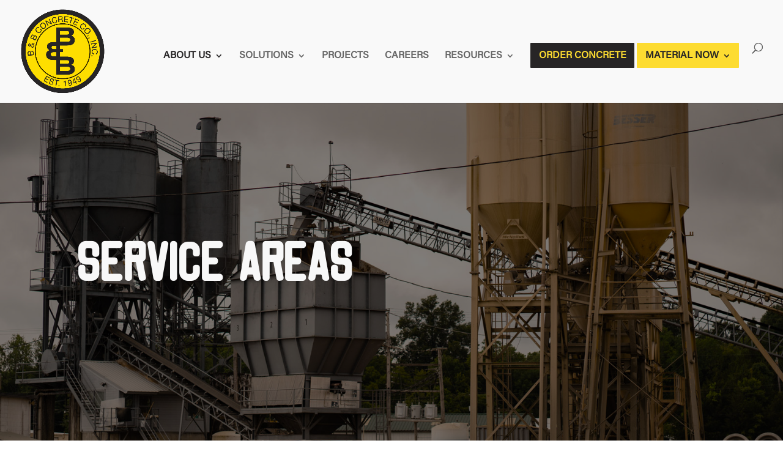

--- FILE ---
content_type: text/html; charset=utf-8
request_url: https://www.google.com/maps/d/embed?mid=12R0OhlqIyFHIiaLEWNssjQQvYrheHCY&ehbc=2E312F&noprof=1&z=9&ll=34.55,-87.0
body_size: 27277
content:
<!DOCTYPE html><html itemscope itemtype="http://schema.org/WebSite"><head><script nonce="ofkAOUiVH_m3XHDIC7Rpow">window['ppConfig'] = {productName: '06194a8f37177242d55a18e38c5a91c6', deleteIsEnforced:  false , sealIsEnforced:  false , heartbeatRate:  0.5 , periodicReportingRateMillis:  60000.0 , disableAllReporting:  false };(function(){'use strict';function k(a){var b=0;return function(){return b<a.length?{done:!1,value:a[b++]}:{done:!0}}}function l(a){var b=typeof Symbol!="undefined"&&Symbol.iterator&&a[Symbol.iterator];if(b)return b.call(a);if(typeof a.length=="number")return{next:k(a)};throw Error(String(a)+" is not an iterable or ArrayLike");}var m=typeof Object.defineProperties=="function"?Object.defineProperty:function(a,b,c){if(a==Array.prototype||a==Object.prototype)return a;a[b]=c.value;return a};
function n(a){a=["object"==typeof globalThis&&globalThis,a,"object"==typeof window&&window,"object"==typeof self&&self,"object"==typeof global&&global];for(var b=0;b<a.length;++b){var c=a[b];if(c&&c.Math==Math)return c}throw Error("Cannot find global object");}var p=n(this);function q(a,b){if(b)a:{var c=p;a=a.split(".");for(var d=0;d<a.length-1;d++){var e=a[d];if(!(e in c))break a;c=c[e]}a=a[a.length-1];d=c[a];b=b(d);b!=d&&b!=null&&m(c,a,{configurable:!0,writable:!0,value:b})}}
q("Object.is",function(a){return a?a:function(b,c){return b===c?b!==0||1/b===1/c:b!==b&&c!==c}});q("Array.prototype.includes",function(a){return a?a:function(b,c){var d=this;d instanceof String&&(d=String(d));var e=d.length;c=c||0;for(c<0&&(c=Math.max(c+e,0));c<e;c++){var f=d[c];if(f===b||Object.is(f,b))return!0}return!1}});
q("String.prototype.includes",function(a){return a?a:function(b,c){if(this==null)throw new TypeError("The 'this' value for String.prototype.includes must not be null or undefined");if(b instanceof RegExp)throw new TypeError("First argument to String.prototype.includes must not be a regular expression");return this.indexOf(b,c||0)!==-1}});function r(a,b,c){a("https://csp.withgoogle.com/csp/proto/"+encodeURIComponent(b),JSON.stringify(c))}function t(){var a;if((a=window.ppConfig)==null?0:a.disableAllReporting)return function(){};var b,c,d,e;return(e=(b=window)==null?void 0:(c=b.navigator)==null?void 0:(d=c.sendBeacon)==null?void 0:d.bind(navigator))!=null?e:u}function u(a,b){var c=new XMLHttpRequest;c.open("POST",a);c.send(b)}
function v(){var a=(w=Object.prototype)==null?void 0:w.__lookupGetter__("__proto__"),b=x,c=y;return function(){var d=a.call(this),e,f,g,h;r(c,b,{type:"ACCESS_GET",origin:(f=window.location.origin)!=null?f:"unknown",report:{className:(g=d==null?void 0:(e=d.constructor)==null?void 0:e.name)!=null?g:"unknown",stackTrace:(h=Error().stack)!=null?h:"unknown"}});return d}}
function z(){var a=(A=Object.prototype)==null?void 0:A.__lookupSetter__("__proto__"),b=x,c=y;return function(d){d=a.call(this,d);var e,f,g,h;r(c,b,{type:"ACCESS_SET",origin:(f=window.location.origin)!=null?f:"unknown",report:{className:(g=d==null?void 0:(e=d.constructor)==null?void 0:e.name)!=null?g:"unknown",stackTrace:(h=Error().stack)!=null?h:"unknown"}});return d}}function B(a,b){C(a.productName,b);setInterval(function(){C(a.productName,b)},a.periodicReportingRateMillis)}
var D="constructor __defineGetter__ __defineSetter__ hasOwnProperty __lookupGetter__ __lookupSetter__ isPrototypeOf propertyIsEnumerable toString valueOf __proto__ toLocaleString x_ngfn_x".split(" "),E=D.concat,F=navigator.userAgent.match(/Firefox\/([0-9]+)\./),G=(!F||F.length<2?0:Number(F[1])<75)?["toSource"]:[],H;if(G instanceof Array)H=G;else{for(var I=l(G),J,K=[];!(J=I.next()).done;)K.push(J.value);H=K}var L=E.call(D,H),M=[];
function C(a,b){for(var c=[],d=l(Object.getOwnPropertyNames(Object.prototype)),e=d.next();!e.done;e=d.next())e=e.value,L.includes(e)||M.includes(e)||c.push(e);e=Object.prototype;d=[];for(var f=0;f<c.length;f++){var g=c[f];d[f]={name:g,descriptor:Object.getOwnPropertyDescriptor(Object.prototype,g),type:typeof e[g]}}if(d.length!==0){c=l(d);for(e=c.next();!e.done;e=c.next())M.push(e.value.name);var h;r(b,a,{type:"SEAL",origin:(h=window.location.origin)!=null?h:"unknown",report:{blockers:d}})}};var N=Math.random(),O=t(),P=window.ppConfig;P&&(P.disableAllReporting||P.deleteIsEnforced&&P.sealIsEnforced||N<P.heartbeatRate&&r(O,P.productName,{origin:window.location.origin,type:"HEARTBEAT"}));var y=t(),Q=window.ppConfig;if(Q)if(Q.deleteIsEnforced)delete Object.prototype.__proto__;else if(!Q.disableAllReporting){var x=Q.productName;try{var w,A;Object.defineProperty(Object.prototype,"__proto__",{enumerable:!1,get:v(),set:z()})}catch(a){}}
(function(){var a=t(),b=window.ppConfig;b&&(b.sealIsEnforced?Object.seal(Object.prototype):b.disableAllReporting||(document.readyState!=="loading"?B(b,a):document.addEventListener("DOMContentLoaded",function(){B(b,a)})))})();}).call(this);
</script><title itemprop="name">B &amp; B Concrete Service Area - Google My Maps</title><meta name="robots" content="noindex,nofollow"/><meta http-equiv="X-UA-Compatible" content="IE=edge,chrome=1"><meta name="viewport" content="initial-scale=1.0,minimum-scale=1.0,maximum-scale=1.0,user-scalable=0,width=device-width"/><meta name="description" itemprop="description" content="B &amp; B Concrete Service Area"/><meta itemprop="url" content="https://www.google.com/maps/d/viewer?mid=12R0OhlqIyFHIiaLEWNssjQQvYrheHCY"/><meta itemprop="image" content="https://www.google.com/maps/d/thumbnail?mid=12R0OhlqIyFHIiaLEWNssjQQvYrheHCY"/><meta property="og:type" content="website"/><meta property="og:title" content="B &amp; B Concrete Service Area - Google My Maps"/><meta property="og:description" content="B &amp; B Concrete Service Area"/><meta property="og:url" content="https://www.google.com/maps/d/viewer?mid=12R0OhlqIyFHIiaLEWNssjQQvYrheHCY"/><meta property="og:image" content="https://www.google.com/maps/d/thumbnail?mid=12R0OhlqIyFHIiaLEWNssjQQvYrheHCY"/><meta property="og:site_name" content="Google My Maps"/><meta name="twitter:card" content="summary_large_image"/><meta name="twitter:title" content="B &amp; B Concrete Service Area - Google My Maps"/><meta name="twitter:description" content="B &amp; B Concrete Service Area"/><meta name="twitter:image:src" content="https://www.google.com/maps/d/thumbnail?mid=12R0OhlqIyFHIiaLEWNssjQQvYrheHCY"/><link rel="stylesheet" id="gmeviewer-styles" href="https://www.gstatic.com/mapspro/_/ss/k=mapspro.gmeviewer.ZPef100W6CI.L.W.O/am=AAAE/d=0/rs=ABjfnFU-qGe8BTkBR_LzMLwzNczeEtSkkw" nonce="lkjJYqj-BQDDtMX-tS5A2w"><link rel="stylesheet" href="https://fonts.googleapis.com/css?family=Roboto:300,400,500,700" nonce="lkjJYqj-BQDDtMX-tS5A2w"><link rel="shortcut icon" href="//www.gstatic.com/mapspro/images/favicon-001.ico"><link rel="canonical" href="https://www.google.com/mymaps/viewer?mid=12R0OhlqIyFHIiaLEWNssjQQvYrheHCY&amp;hl=en_US"></head><body jscontroller="O1VPAb" jsaction="click:cOuCgd;"><div class="c4YZDc HzV7m-b7CEbf SfQLQb-dIxMhd-bN97Pc-b3rLgd"><div class="jQhVs-haAclf"><div class="jQhVs-uMX1Ee-My5Dr-purZT-uDEFge"><div class="jQhVs-uMX1Ee-My5Dr-purZT-uDEFge-bN97Pc"><div class="jQhVs-uMX1Ee-My5Dr-purZT-uDEFge-Bz112c"></div><div class="jQhVs-uMX1Ee-My5Dr-purZT-uDEFge-fmcmS-haAclf"><div class="jQhVs-uMX1Ee-My5Dr-purZT-uDEFge-fmcmS">Open full screen to view more</div></div></div></div></div><div class="i4ewOd-haAclf"><div class="i4ewOd-UzWXSb" id="map-canvas"></div></div><div class="X3SwIb-haAclf NBDE7b-oxvKad"><div class="X3SwIb-i8xkGf"></div></div><div class="Te60Vd-ZMv3u dIxMhd-bN97Pc-b3rLgd"><div class="dIxMhd-bN97Pc-Tswv1b-Bz112c"></div><div class="dIxMhd-bN97Pc-b3rLgd-fmcmS">This map was created by a user. <a href="//support.google.com/mymaps/answer/3024454?hl=en&amp;amp;ref_topic=3188329" target="_blank">Learn how to create your own.</a></div><div class="dIxMhd-bN97Pc-b3rLgd-TvD9Pc" title="Close"></div></div><script nonce="ofkAOUiVH_m3XHDIC7Rpow">this.gbar_=this.gbar_||{};(function(_){var window=this;
try{
_.Fd=function(a,b,c){if(!a.j)if(c instanceof Array)for(var d of c)_.Fd(a,b,d);else{d=(0,_.y)(a.C,a,b);const e=a.v+c;a.v++;b.dataset.eqid=e;a.B[e]=d;b&&b.addEventListener?b.addEventListener(c,d,!1):b&&b.attachEvent?b.attachEvent("on"+c,d):a.o.log(Error("t`"+b))}};
}catch(e){_._DumpException(e)}
try{
var Gd=document.querySelector(".gb_J .gb_B"),Hd=document.querySelector("#gb.gb_ad");Gd&&!Hd&&_.Fd(_.od,Gd,"click");
}catch(e){_._DumpException(e)}
try{
_.qh=function(a){if(a.v)return a.v;for(const b in a.i)if(a.i[b].ka()&&a.i[b].B())return a.i[b];return null};_.rh=function(a,b){a.i[b.J()]=b};var sh=new class extends _.N{constructor(){var a=_.$c;super();this.B=a;this.v=null;this.o={};this.C={};this.i={};this.j=null}A(a){this.i[a]&&(_.qh(this)&&_.qh(this).J()==a||this.i[a].P(!0))}Ua(a){this.j=a;for(const b in this.i)this.i[b].ka()&&this.i[b].Ua(a)}oc(a){return a in this.i?this.i[a]:null}};_.rd("dd",sh);
}catch(e){_._DumpException(e)}
try{
_.Ji=function(a,b){return _.H(a,36,b)};
}catch(e){_._DumpException(e)}
try{
var Ki=document.querySelector(".gb_z .gb_B"),Li=document.querySelector("#gb.gb_ad");Ki&&!Li&&_.Fd(_.od,Ki,"click");
}catch(e){_._DumpException(e)}
})(this.gbar_);
// Google Inc.
</script><script nonce="ofkAOUiVH_m3XHDIC7Rpow">
  function _DumpException(e) {
    if (window.console) {
      window.console.error(e.stack);
    }
  }
  var _pageData = "[[1,null,null,null,null,null,null,null,null,null,\"at\",\"\",\"\",1768849907030,\"\",\"en_US\",false,[],\"https://www.google.com/maps/d/viewer?mid\\u003d12R0OhlqIyFHIiaLEWNssjQQvYrheHCY\",\"https://www.google.com/maps/d/embed?mid\\u003d12R0OhlqIyFHIiaLEWNssjQQvYrheHCY\\u0026ehbc\\u003d2E312F\",\"https://www.google.com/maps/d/edit?mid\\u003d12R0OhlqIyFHIiaLEWNssjQQvYrheHCY\",\"https://www.google.com/maps/d/thumbnail?mid\\u003d12R0OhlqIyFHIiaLEWNssjQQvYrheHCY\",null,null,true,\"https://www.google.com/maps/d/print?mid\\u003d12R0OhlqIyFHIiaLEWNssjQQvYrheHCY\",\"https://www.google.com/maps/d/pdf?mid\\u003d12R0OhlqIyFHIiaLEWNssjQQvYrheHCY\",\"https://www.google.com/maps/d/viewer?mid\\u003d12R0OhlqIyFHIiaLEWNssjQQvYrheHCY\",null,false,\"/maps/d\",\"maps/sharing\",\"//www.google.com/intl/en_US/help/terms_maps.html\",true,\"https://docs.google.com/picker\",null,false,null,[[[\"//www.gstatic.com/mapspro/images/google-my-maps-logo-regular-001.png\",143,25],[\"//www.gstatic.com/mapspro/images/google-my-maps-logo-regular-2x-001.png\",286,50]],[[\"//www.gstatic.com/mapspro/images/google-my-maps-logo-small-001.png\",113,20],[\"//www.gstatic.com/mapspro/images/google-my-maps-logo-small-2x-001.png\",226,40]]],1,\"https://www.gstatic.com/mapspro/_/js/k\\u003dmapspro.gmeviewer.en_US.knJKv4m5-eY.O/am\\u003dAAAE/d\\u003d0/rs\\u003dABjfnFWJ7eYXBrZ1WlLyBY6MwF9-imcrgg/m\\u003dgmeviewer_base\",null,null,true,null,\"US\",null,null,null,null,null,null,true],[\"mf.map\",\"12R0OhlqIyFHIiaLEWNssjQQvYrheHCY\",\"B \\u0026 B Concrete Service Area\",null,[-89.8966644,35.0996047,-87.87961260000002,33.565911500000006],[-89.8966644,35.0996047,-87.87961260000002,33.565911500000006],[[null,\"vijcP9Qgggo\",\"Area Service Areas\",\"\",[[[\"https://mt.googleapis.com/vt/icon/name\\u003dicons/onion/1492-wht-polygon-blank.png\\u0026filter\\u003dff000000\"],null,1,1,[[[-89.8966644,35.0538853,-89.1801231,34.0438373]],\"0\",null,\"vijcP9Qgggo\",[34.55923698676719,-89.52574099781864],[0,0],\"477DEC1022A42A02\"],[[\"Western Area\"]]],[[\"https://mt.googleapis.com/vt/icon/name\\u003dicons/onion/1492-wht-polygon-blank.png\\u0026filter\\u003dffFFFF16\"],null,1,1,[[[-89.3549863,35.0751385,-88.7413891,34.0937416]],\"0\",null,\"vijcP9Qgggo\",[34.57476573884346,-89.01954639606298],[0,0],\"477DEE64C492E0AB\"],[[\"Central Area\"]]],[[\"https://mt.googleapis.com/vt/icon/name\\u003dicons/onion/1492-wht-polygon-blank.png\\u0026filter\\u003dff757575\"],null,1,1,[[[-88.9137269,35.0996047,-87.87961260000002,34.4584764]],\"0\",null,\"vijcP9Qgggo\",[34.776817594673886,-88.40219720568479],[0,0],\"477DF15430937CF0\"],[[\"Northern Area\"]]],[[\"https://mt.googleapis.com/vt/icon/name\\u003dicons/onion/1492-wht-polygon-blank.png\\u0026filter\\u003dffFFEA00\"],null,1,1,[[[-89.5316855,34.5142276,-88.0977957,33.565911500000006]],\"0\",null,\"vijcP9Qgggo\",[34.03412893044571,-88.81662678817153],[0,0],\"477DFB4F11C4FA40\"],[[\"Southern Area\"]]]],null,null,true,null,null,null,null,[[\"vijcP9Qgggo\",1,null,null,null,\"https://www.google.com/maps/d/kml?mid\\u003d12R0OhlqIyFHIiaLEWNssjQQvYrheHCY\\u0026resourcekey\\u0026lid\\u003dvijcP9Qgggo\",null,null,null,null,null,2,null,[[[\"477DEC1022A42A02\",null,null,[[[[[[[34.9984734,-89.66738]],[[34.9433371,-89.7772975]],[[34.8813889,-89.8349105]],[[34.7799344,-89.8458886]],[[34.7037275,-89.833497]],[[34.6117061,-89.8046782]],[[34.5489395,-89.7717203]],[[34.5065283,-89.753862]],[[34.4561615,-89.7319394]],[[34.4182441,-89.843203]],[[34.3791128,-89.8956393]],[[34.3422559,-89.8966644]],[[34.311356,-89.8963142]],[[34.2549152,-89.8918561]],[[34.084502,-89.7057664]],[[34.0438373,-89.5316855]],[[34.1345457,-89.2416084]],[[34.4567459,-89.2553628]],[[34.5585891,-89.354245]],[[34.7497898,-89.1801231]],[[35.0538853,-89.1911094]],[[35.0380793,-89.4545441]]]]]]],0,[[\"name\",[\"Western Area\"],1],[\"description\",[\"Dispatch Phone: 662-234-7088  |  Area Manager: Corey Franks (Cell: 662-523-8272)  |  Dispatchers: Hayden Harwell \\u0026 Dickie Carper \"],1],[[null,\"https://mymaps.usercontent.google.com/hostedimage/m/*/[base64]?fife\"]]],null,0],[\"477DEE64C492E0AB\",null,null,[[[[[[[35.0571467,-89.1918484]],[[34.7530513,-89.1808591]],[[34.5618496,-89.3549863]],[[34.4614208,-89.2522706]],[[34.13922,-89.2385345]],[[34.0937416,-89.0078124]],[[34.0937424,-88.870478]],[[34.4636879,-88.7798401]],[[34.6423998,-88.7825881]],[[34.8229825,-88.7413891]],[[35.0751385,-88.9144549]]]]]]],1,[[\"name\",[\"Central Area\"],1],[\"description\",[\"Dispatch Phone: 662-534-2626  |  Area Manager: Kevin McBrayer (Cell: 662-316-2120)  |  Dispatchers: Andrew Potts \\u0026 Joe McDonald\"],1],[[null,\"https://mymaps.usercontent.google.com/hostedimage/m/*/[base64]?fife\"]]],null,1],[\"477DF15430937CF0\",null,null,[[[[[[[35.0718756,-88.9137269]],[[34.8219723,-88.7420629]],[[34.6413898,-88.7832627]],[[34.5150749,-88.7750226]],[[34.5105486,-88.6541697]],[[34.4652702,-88.4948636]],[[34.4584764,-88.1020917]],[[34.5173383,-88.0471587]],[[34.6292874,-87.9805522]],[[34.7659092,-87.8796126]],[[34.8163669,-87.9214611]],[[34.8662507,-87.9482317]],[[34.886536,-87.9880781]],[[34.9011786,-88.0244982]],[[34.889915,-88.1158251]],[[34.9197611,-88.1556519]],[[35.0626465,-88.2016585]],[[35.0966503,-88.2761601]],[[35.0969238,-88.3341825]],[[35.0996047,-88.4392262]],[[35.0965244,-88.5964817]]]]]]],2,[[\"name\",[\"Northern Area\"],1],[\"description\",[\"Dispatch Phone: 662-286-6407  |  Area Manager: Josh Christian (Cell: 662-213-1584)  | Dispatchers: Mark Phifer \\u0026 Gary Harris\"],1],[[null,\"https://mymaps.usercontent.google.com/hostedimage/m/*/[base64]?fife\"]]],null,2],[\"477DFB4F11C4FA40\",null,null,[[[[[[[34.5142276,-88.7707197]],[[34.0918855,-88.8668515]],[[34.0918854,-89.0041829]],[[34.1373649,-89.2348997]],[[34.0438373,-89.5316855]],[[33.9016059,-89.4703127]],[[33.7989589,-89.4181267]],[[33.6756179,-89.3439701]],[[33.60759,-89.2547063]],[[33.5759199,-89.1770797]],[[33.5659115,-89.0555719]],[[33.5932925,-88.8928355]],[[33.6653412,-88.7494724]],[[33.6980567,-88.7056958]],[[33.734189,-88.6728796]],[[33.7772717,-88.6511328]],[[33.8294189,-88.6205785]],[[33.8746287,-88.6090858]],[[33.9497234,-88.59381]],[[34.048651,-88.544885]],[[34.0507994,-88.4681386]],[[34.0439727,-88.3539909]],[[34.0411248,-88.2686617]],[[34.0399855,-88.225061]],[[34.0442017,-88.2005384]],[[34.1041558,-88.1883157]],[[34.162787,-88.1822089]],[[34.3317658,-88.1606767]],[[34.4576289,-88.0977957]],[[34.4644228,-88.4905635]],[[34.5097012,-88.649868]]]]]]],3,[[\"name\",[\"Southern Area\"],1],[\"description\",[\"Dispatch Phone: 662-842-6313  |  Area Manager: Steve Berryhill (Cell: 662-488-1486)  |  Dispatcher: Terry Bostick\"],1],[[null,\"https://mymaps.usercontent.google.com/hostedimage/m/*/[base64]?fife\"]]],null,3]],[[[\"https://mt.googleapis.com/vt/icon/name\\u003dicons/onion/SHARED-mymaps-pin-container-bg_4x.png,icons/onion/SHARED-mymaps-pin-container_4x.png,icons/onion/1899-blank-shape_pin_4x.png\\u0026highlight\\u003dff000000,000000\\u0026scale\\u003d2.0\",[32,64]],[[\"000000\",1],1200],[[\"000000\",0.30980392156862746],[\"000000\",1],1200]],[[\"https://mt.googleapis.com/vt/icon/name\\u003dicons/onion/SHARED-mymaps-pin-container-bg_4x.png,icons/onion/SHARED-mymaps-pin-container_4x.png,icons/onion/1899-blank-shape_pin_4x.png\\u0026highlight\\u003dff000000,FFFF8D\\u0026scale\\u003d2.0\",[32,64]],[[\"FFFF8D\",1],1200],[[\"FFFF8D\",0.5098039215686274],[\"FFFF8D\",1],1200]],[[\"https://mt.googleapis.com/vt/icon/name\\u003dicons/onion/SHARED-mymaps-pin-container-bg_4x.png,icons/onion/SHARED-mymaps-pin-container_4x.png,icons/onion/1899-blank-shape_pin_4x.png\\u0026highlight\\u003dff000000,757575\\u0026scale\\u003d2.0\",[32,64]],[[\"757575\",1],1200],[[\"757575\",0.30196078431372547],[\"757575\",1],1200]],[[\"https://mt.googleapis.com/vt/icon/name\\u003dicons/onion/SHARED-mymaps-pin-container-bg_4x.png,icons/onion/SHARED-mymaps-pin-container_4x.png,icons/onion/1899-blank-shape_pin_4x.png\\u0026highlight\\u003dff000000,FFEA00\\u0026scale\\u003d2.0\",[32,64]],[[\"FFEA00\",1],1200],[[\"FFEA00\",0.30196078431372547],[\"FFEA00\",1],1200]]]]]],null,null,null,null,null,1],[null,\"AvnQa-7IXLw\",\"Plant Locations\",\"\",[[[\"[data-uri]\\u003d\"],null,1,1,[[null,[34.4032661,-88.6866147]],\"0\",null,\"AvnQa-7IXLw\",[34.4032661,-88.6866147],[0,0],\"4888127ACABAD49B\"],[[\"Saltillo Plant\"]]],[[\"[data-uri]\\u003d\"],null,1,1,[[null,[33.8969403,-89.0153009]],\"0\",null,\"AvnQa-7IXLw\",[33.8969403,-89.0153009],[0,0],\"48880B351B566935\"],[[\"Houston Plant\"]]],[[\"[data-uri]\\u003d\"],null,1,1,[[null,[34.1526034,-88.713357]],\"0\",null,\"AvnQa-7IXLw\",[34.1526034,-88.713357],[0,0],\"48880F5344C343AB\"],[[\"Verona Plant\"]]],[[\"[data-uri]\\u003d\"],null,1,1,[[null,[34.2619203,-88.7304706]],\"0\",null,\"AvnQa-7IXLw\",[34.2619203,-88.7304706],[0,0],\"488810D35DE9E9E1\"],[[\"Tupelo Plant\"]]],[[\"[data-uri]\\u003d\"],null,1,1,[[null,[34.2548343,-88.4199037]],\"0\",null,\"AvnQa-7IXLw\",[34.2548343,-88.4199037],[0,0],\"488813727F93316E\"],[[\"Fulton Plant\"]]],[[\"[data-uri]\\u003d\"],null,1,1,[[null,[34.2301057,-89.0108248]],\"0\",null,\"AvnQa-7IXLw\",[34.2301057,-89.0108248],[0,0],\"488815D1ED070925\"],[[\"Pontotoc Plant\"]]],[[\"[data-uri]\\u003d\"],null,1,1,[[null,[34.7066306,-88.973101]],\"0\",null,\"AvnQa-7IXLw\",[34.7066306,-88.973101],[0,0],\"488816AC6D6C82C0\"],[[\"Ripley Plant\"]]],[[\"[data-uri]\\u003d\"],null,1,1,[[null,[34.9098378,-88.5278082]],\"0\",null,\"AvnQa-7IXLw\",[34.9098378,-88.5278082],[0,0],\"488817413FA31A8E\"],[[\"Corinth Plant\"]]],[[\"[data-uri]\\u003d\"],null,1,1,[[null,[34.655495200000004,-88.5304155]],\"0\",null,\"AvnQa-7IXLw\",[34.6554952,-88.5304155],[0,0],\"4888180122887B21\"],[[\"Booneville Plant\"]]],[[\"[data-uri]\\u003d\"],null,1,1,[[null,[34.8251244,-88.2063668]],\"0\",null,\"AvnQa-7IXLw\",[34.8251244,-88.2063668],[0,0],\"4888188EA259209B\"],[[\"Iuka Plant\"]]],[[\"[data-uri]\\u003d\"],null,1,1,[[null,[34.4139639,-89.5223659]],\"0\",null,\"AvnQa-7IXLw\",[34.4139639,-89.5223659],[0,0],\"488818FD05378887\"],[[\"Oxford Plant\"]]],[[\"[data-uri]\\u003d\"],null,1,1,[[null,[34.7548725,-89.433825]],\"0\",null,\"AvnQa-7IXLw\",[34.7548725,-89.433825],[0,0],\"488819B78992C8FD\"],[[\"Holly Springs Plant\"]]],[[\"[data-uri]\\u003d\"],null,1,1,[[null,[34.3753468,-88.8725468]],\"0\",null,\"AvnQa-7IXLw\",[34.3753468,-88.8725468],[0,0],\"48881AA83454C796\"],[[\"Blue Springs Plant\"]]],[[\"[data-uri]\\u003d\"],null,1,1,[[null,[34.5160202,-89.0480982]],\"0\",null,\"AvnQa-7IXLw\",[34.5160202,-89.0480982],[0,0],\"4FEA27DDFE5F8F71\"],[[\"New Albany Plant\"]]]],null,null,true,null,null,null,null,[[\"AvnQa-7IXLw\",1,null,null,null,\"https://www.google.com/maps/d/kml?mid\\u003d12R0OhlqIyFHIiaLEWNssjQQvYrheHCY\\u0026resourcekey\\u0026lid\\u003dAvnQa-7IXLw\",null,null,null,null,null,2,null,[[[\"4888127ACABAD49B\",[[[34.4032661,-88.6866147]]],null,null,0,[[\"name\",[\"Saltillo Plant\"],1],[\"description\",[\"Dispatch Phone: 662-842-6313 | Area Manager: Steve Berryhill (Cell: 662-488-1486) | Dispatcher: Terry Bostick\"],1],[[null,\"https://mymaps.usercontent.google.com/hostedimage/m/*/[base64]?fife\"]]],null,4],[\"48880B351B566935\",[[[33.8969403,-89.0153009]]],null,null,0,[[\"name\",[\"Houston Plant\"],1],[\"description\",[\"Dispatch Phone: 662-842-6313 | Area Manager: Steve Berryhill (Cell: 662-488-1486) | Dispatcher: Terry Bostick\"],1],[[null,\"https://mymaps.usercontent.google.com/hostedimage/m/*/[base64]?fife\"]]],null,5],[\"48880F5344C343AB\",[[[34.1526034,-88.713357]]],null,null,0,[[\"name\",[\"Verona Plant\"],1],[\"description\",[\"Dispatch Phone: 662-842-6313 | Area Manager: Steve Berryhill (Cell: 662-488-1486) | Dispatcher: Terry Bostick\"],1],[[null,\"https://mymaps.usercontent.google.com/hostedimage/m/*/[base64]?fife\"]]],null,6],[\"488810D35DE9E9E1\",[[[34.2619203,-88.7304706]]],null,null,0,[[\"name\",[\"Tupelo Plant\"],1],[\"description\",[\"Dispatch Phone: 662-842-6313 | Area Manager: Steve Berryhill (Cell: 662-488-1486) | Dispatcher: Terry Bostick\"],1],[[null,\"https://mymaps.usercontent.google.com/hostedimage/m/*/[base64]?fife\"]]],null,7],[\"488813727F93316E\",[[[34.2548343,-88.4199037]]],null,null,0,[[\"name\",[\"Fulton Plant\"],1],[\"description\",[\"Dispatch Phone: 662-842-6313 | Area Manager: Steve Berryhill (Cell: 662-488-1486) | Dispatcher: Terry Bostick\"],1],[[null,\"https://mymaps.usercontent.google.com/hostedimage/m/*/[base64]?fife\"]]],null,8],[\"488815D1ED070925\",[[[34.2301057,-89.0108248]]],null,null,0,[[\"name\",[\"Pontotoc Plant\"],1],[\"description\",[\"Dispatch Phone: 662-534-2626 | Area Manager: Kevin McBrayer (Cell: 662-316-2120) | Dispatchers: Andrew Potts \\u0026 Joe McDonald\"],1],[[null,\"https://mymaps.usercontent.google.com/hostedimage/m/*/[base64]?fife\"]]],null,9],[\"488816AC6D6C82C0\",[[[34.7066306,-88.973101]]],null,null,0,[[\"name\",[\"Ripley Plant\"],1],[\"description\",[\"Dispatch Phone: 662-534-2626 | Area Manager: Kevin McBrayer (Cell: 662-316-2120) | Dispatchers: Andrew Potts \\u0026 Joe McDonald\"],1],[[null,\"https://mymaps.usercontent.google.com/hostedimage/m/*/[base64]?fife\"]]],null,10],[\"488817413FA31A8E\",[[[34.9098378,-88.5278082]]],null,null,0,[[\"name\",[\"Corinth Plant\"],1],[\"description\",[\"Dispatch Phone: 662-286-6407 | Area Manager: Josh Christian (Cell: 662-213-1584) | Dispatchers: Mark Phifer \\u0026 Gary Harris\"],1],[[null,\"https://mymaps.usercontent.google.com/hostedimage/m/*/[base64]?fife\"],[null,\"https://mymaps.usercontent.google.com/hostedimage/m/*/[base64]?fife\"]]],null,11],[\"4888180122887B21\",[[[34.6554952,-88.5304155]]],null,null,0,[[\"name\",[\"Booneville Plant\"],1],[\"description\",[\"Dispatch Phone: 662-286-6407 | Area Manager: Josh Christian (Cell: 662-213-1584) | Dispatchers: Mark Phifer \\u0026 Gary Harris\"],1],[[null,\"https://mymaps.usercontent.google.com/hostedimage/m/*/[base64]?fife\"],[null,\"https://mymaps.usercontent.google.com/hostedimage/m/*/[base64]?fife\"]]],null,12],[\"4888188EA259209B\",[[[34.8251244,-88.2063668]]],null,null,0,[[\"name\",[\"Iuka Plant\"],1],[\"description\",[\"Dispatch Phone: 662-286-6407 | Area Manager: Josh Christian (Cell: 662-213-1584) | Dispatchers: Mark Phifer \\u0026 Gary Harris\"],1],[[null,\"https://mymaps.usercontent.google.com/hostedimage/m/*/[base64]?fife\"],[null,\"https://mymaps.usercontent.google.com/hostedimage/m/*/[base64]?fife\"]]],null,13],[\"488818FD05378887\",[[[34.4139639,-89.5223659]]],null,null,0,[[\"name\",[\"Oxford Plant\"],1],[\"description\",[\"Dispatch Phone: 662-234-7088 | Area Manager: Cory Franks (Cell: 662-523-8272) | Dispatchers: Hayden Harwell \\u0026 Dickie Carper \"],1],[[null,\"https://mymaps.usercontent.google.com/hostedimage/m/*/[base64]?fife\"]]],null,14],[\"488819B78992C8FD\",[[[34.7548725,-89.433825]]],null,null,0,[[\"name\",[\"Holly Springs Plant\"],1],[\"description\",[\"Dispatch Phone: 662-234-7088 | Area Manager: Cory Franks (Cell: 662-523-8272) | Dispatchers: Hayden Harwell \\u0026 Dickie Carper \"],1],[[null,\"https://mymaps.usercontent.google.com/hostedimage/m/*/[base64]?fife\"]]],null,15],[\"48881AA83454C796\",[[[34.3753468,-88.8725468]]],null,null,0,[[\"name\",[\"Blue Springs Plant\"],1],[\"description\",[\"Dispatch Phone: 662-534-2626 | Area Manager: Kevin McBrayer (Cell: 662-316-2120) | Dispatchers: Andrew Potts \\u0026 Joe McDonald\"],1],[[null,\"https://mymaps.usercontent.google.com/hostedimage/m/*/[base64]?fife\"]]],null,16],[\"4FEA27DDFE5F8F71\",[[[34.5160202,-89.0480982]]],null,null,0,[[\"name\",[\"New Albany Plant\"],1],[\"description\",[\"Dispatch Phone: 662-534-2626 | Area Manager: Kevin McBrayer (Cell: 662-316-2120) | Dispatchers: Andrew Potts \\u0026 Joe McDonald\"],1],[[null,\"https://mymaps.usercontent.google.com/hostedimage/m/*/[base64]?fife\"]]],null,17]],[[[\"[data-uri]\\u003d\",null,0.25],[[\"000000\",1],1200],[[\"000000\",0.30196078431372547],[\"000000\",1],1200]]]]]],null,null,null,null,null,1]],[1,\"[{\\\"featureType\\\":\\\"water\\\",\\\"stylers\\\":[{\\\"visibility\\\":\\\"on\\\"},{\\\"saturation\\\":2},{\\\"hue\\\":\\\"#004cff\\\"},{\\\"lightness\\\":40}]},{\\\"featureType\\\":\\\"administrative\\\",\\\"elementType\\\":\\\"geometry\\\",\\\"stylers\\\":[{\\\"visibility\\\":\\\"off\\\"}]},{\\\"featureType\\\":\\\"landscape\\\",\\\"stylers\\\":[{\\\"visibility\\\":\\\"on\\\"},{\\\"lightness\\\":45}]},{\\\"featureType\\\":\\\"transit\\\",\\\"stylers\\\":[{\\\"visibility\\\":\\\"off\\\"}]},{\\\"featureType\\\":\\\"poi.government\\\",\\\"stylers\\\":[{\\\"visibility\\\":\\\"off\\\"}]},{\\\"featureType\\\":\\\"poi\\\",\\\"stylers\\\":[{\\\"visibility\\\":\\\"off\\\"}]},{\\\"featureType\\\":\\\"road\\\",\\\"elementType\\\":\\\"labels\\\",\\\"stylers\\\":[{\\\"visibility\\\":\\\"off\\\"}]},{\\\"featureType\\\":\\\"road\\\",\\\"elementType\\\":\\\"geometry\\\",\\\"stylers\\\":[{\\\"visibility\\\":\\\"on\\\"},{\\\"saturation\\\":-99},{\\\"lightness\\\":60}]},{\\\"featureType\\\":\\\"administrative.country\\\",\\\"elementType\\\":\\\"geometry\\\",\\\"stylers\\\":[{\\\"visibility\\\":\\\"on\\\"},{\\\"lightness\\\":50}]},{\\\"featureType\\\":\\\"administrative.province\\\",\\\"elementType\\\":\\\"geometry\\\",\\\"stylers\\\":[{\\\"visibility\\\":\\\"on\\\"},{\\\"lightness\\\":50}]},{\\\"featureType\\\":\\\"administrative.country\\\",\\\"elementType\\\":\\\"labels\\\",\\\"stylers\\\":[{\\\"visibility\\\":\\\"on\\\"},{\\\"lightness\\\":50}]},{\\\"featureType\\\":\\\"administrative.locality\\\",\\\"elementType\\\":\\\"labels\\\",\\\"stylers\\\":[{\\\"visibility\\\":\\\"on\\\"},{\\\"lightness\\\":60}]},{\\\"featureType\\\":\\\"administrative.neighborhood\\\",\\\"elementType\\\":\\\"labels\\\",\\\"stylers\\\":[{\\\"visibility\\\":\\\"on\\\"},{\\\"lightness\\\":65}]},{\\\"featureType\\\":\\\"administrative.province\\\",\\\"elementType\\\":\\\"labels\\\",\\\"stylers\\\":[{\\\"visibility\\\":\\\"on\\\"},{\\\"lightness\\\":55}]}]\",\"\"],null,null,\"mapspro_in_drive\",\"12R0OhlqIyFHIiaLEWNssjQQvYrheHCY\",\"https://drive.google.com/abuse?id\\u003d12R0OhlqIyFHIiaLEWNssjQQvYrheHCY\",true,false,false,\"\",2,false,\"https://www.google.com/maps/d/kml?mid\\u003d12R0OhlqIyFHIiaLEWNssjQQvYrheHCY\\u0026resourcekey\",5394,false,false,\"\",true,\"\",true,[\"Victor McMillan\",\"https://lh3.googleusercontent.com/a/ACg8ocK7LT5NYpsbscR8EA0n4PT6h3oHPuQDMAXZEsCiBx6hxEytUA\\u003dmo\"],[null,null,[1736780609,428506001],[1736780609,469000000]],false,\"https://support.google.com/legal/troubleshooter/1114905#ts\\u003d9723198%2C1115689\"]]";</script><script type="text/javascript" src="//maps.googleapis.com/maps/api/js?v=3.61&client=google-maps-pro&language=en_US&region=US&libraries=places,visualization,geometry,search" nonce="ofkAOUiVH_m3XHDIC7Rpow"></script><script id="base-js" src="https://www.gstatic.com/mapspro/_/js/k=mapspro.gmeviewer.en_US.knJKv4m5-eY.O/am=AAAE/d=0/rs=ABjfnFWJ7eYXBrZ1WlLyBY6MwF9-imcrgg/m=gmeviewer_base" nonce="ofkAOUiVH_m3XHDIC7Rpow"></script><script nonce="ofkAOUiVH_m3XHDIC7Rpow">_startApp();</script></div><div ng-non-bindable=""><div class="gb_L">Google apps</div></div><script nonce="ofkAOUiVH_m3XHDIC7Rpow">this.gbar_=this.gbar_||{};(function(_){var window=this;
try{
var Od;Od=class extends _.sd{};_.Pd=function(a,b){if(b in a.i)return a.i[b];throw new Od;};_.Qd=function(a){return _.Pd(_.pd.i(),a)};
}catch(e){_._DumpException(e)}
try{
/*

 Copyright Google LLC
 SPDX-License-Identifier: Apache-2.0
*/
var Td;_.Rd=function(a){const b=a.length;if(b>0){const c=Array(b);for(let d=0;d<b;d++)c[d]=a[d];return c}return[]};Td=function(a){return new _.Sd(b=>b.substr(0,a.length+1).toLowerCase()===a+":")};_.Ud=globalThis.trustedTypes;_.Vd=class{constructor(a){this.i=a}toString(){return this.i}};_.Wd=new _.Vd("about:invalid#zClosurez");_.Sd=class{constructor(a){this.Wh=a}};_.Xd=[Td("data"),Td("http"),Td("https"),Td("mailto"),Td("ftp"),new _.Sd(a=>/^[^:]*([/?#]|$)/.test(a))];_.Yd=class{constructor(a){this.i=a}toString(){return this.i+""}};_.Zd=new _.Yd(_.Ud?_.Ud.emptyHTML:"");
}catch(e){_._DumpException(e)}
try{
var de,pe,se,ce,ee,je;_.$d=function(a){return a==null?a:(0,_.Na)(a)?a|0:void 0};_.ae=function(a){if(a==null)return a;if(typeof a==="string"&&a)a=+a;else if(typeof a!=="number")return;return(0,_.Na)(a)?a|0:void 0};_.be=function(a,b){return a.lastIndexOf(b,0)==0};de=function(){let a=null;if(!ce)return a;try{const b=c=>c;a=ce.createPolicy("ogb-qtm#html",{createHTML:b,createScript:b,createScriptURL:b})}catch(b){}return a};_.fe=function(){ee===void 0&&(ee=de());return ee};
_.he=function(a){const b=_.fe();a=b?b.createScriptURL(a):a;return new _.ge(a)};_.ie=function(a){if(a instanceof _.ge)return a.i;throw Error("x");};_.ke=function(a){if(je.test(a))return a};_.le=function(a){if(a instanceof _.Vd)if(a instanceof _.Vd)a=a.i;else throw Error("x");else a=_.ke(a);return a};_.me=function(a,b=document){let c;const d=(c=b.querySelector)==null?void 0:c.call(b,`${a}[nonce]`);return d==null?"":d.nonce||d.getAttribute("nonce")||""};
_.ne=function(a,b,c,d){return _.$d(_.Pc(a,b,c,d))};_.R=function(a,b,c){return _.Ma(_.Pc(a,b,c,_.Oc))};_.oe=function(a,b){return _.ae(_.Pc(a,b,void 0,_.Oc))};pe=class extends _.M{constructor(a){super(a)}Yb(a){return _.K(this,24,a)}};_.qe=function(){return _.B(_.kd,pe,1)};_.re=function(a){var b=_.Ka(a);return b=="array"||b=="object"&&typeof a.length=="number"};ce=_.Ud;_.ge=class{constructor(a){this.i=a}toString(){return this.i+""}};je=/^\s*(?!javascript:)(?:[\w+.-]+:|[^:/?#]*(?:[/?#]|$))/i;var ye,Ce,te;_.ve=function(a){return a?new te(_.ue(a)):se||(se=new te)};_.we=function(a,b){return typeof b==="string"?a.getElementById(b):b};_.S=function(a,b){var c=b||document;c.getElementsByClassName?a=c.getElementsByClassName(a)[0]:(c=document,a=a?(b||c).querySelector(a?"."+a:""):_.xe(c,"*",a,b)[0]||null);return a||null};_.xe=function(a,b,c,d){a=d||a;return(b=b&&b!="*"?String(b).toUpperCase():"")||c?a.querySelectorAll(b+(c?"."+c:"")):a.getElementsByTagName("*")};
_.ze=function(a,b){_.Bb(b,function(c,d){d=="style"?a.style.cssText=c:d=="class"?a.className=c:d=="for"?a.htmlFor=c:ye.hasOwnProperty(d)?a.setAttribute(ye[d],c):_.be(d,"aria-")||_.be(d,"data-")?a.setAttribute(d,c):a[d]=c})};ye={cellpadding:"cellPadding",cellspacing:"cellSpacing",colspan:"colSpan",frameborder:"frameBorder",height:"height",maxlength:"maxLength",nonce:"nonce",role:"role",rowspan:"rowSpan",type:"type",usemap:"useMap",valign:"vAlign",width:"width"};
_.Ae=function(a){return a?a.defaultView:window};_.De=function(a,b){const c=b[1],d=_.Be(a,String(b[0]));c&&(typeof c==="string"?d.className=c:Array.isArray(c)?d.className=c.join(" "):_.ze(d,c));b.length>2&&Ce(a,d,b);return d};Ce=function(a,b,c){function d(e){e&&b.appendChild(typeof e==="string"?a.createTextNode(e):e)}for(let e=2;e<c.length;e++){const f=c[e];!_.re(f)||_.Lb(f)&&f.nodeType>0?d(f):_.fc(f&&typeof f.length=="number"&&typeof f.item=="function"?_.Rd(f):f,d)}};
_.Ee=function(a){return _.Be(document,a)};_.Be=function(a,b){b=String(b);a.contentType==="application/xhtml+xml"&&(b=b.toLowerCase());return a.createElement(b)};_.Fe=function(a){let b;for(;b=a.firstChild;)a.removeChild(b)};_.Ge=function(a){return a&&a.parentNode?a.parentNode.removeChild(a):null};_.He=function(a,b){return a&&b?a==b||a.contains(b):!1};_.ue=function(a){return a.nodeType==9?a:a.ownerDocument||a.document};te=function(a){this.i=a||_.t.document||document};_.n=te.prototype;
_.n.H=function(a){return _.we(this.i,a)};_.n.Ra=function(a,b,c){return _.De(this.i,arguments)};_.n.appendChild=function(a,b){a.appendChild(b)};_.n.Pe=_.Fe;_.n.tg=_.Ge;_.n.rg=_.He;
}catch(e){_._DumpException(e)}
try{
_.Qi=function(a){const b=_.me("script",a.ownerDocument);b&&a.setAttribute("nonce",b)};_.Ri=function(a){if(!a)return null;a=_.G(a,4);var b;a===null||a===void 0?b=null:b=_.he(a);return b};_.Si=function(a,b,c){a=a.ha;return _.yb(a,a[_.v]|0,b,c)!==void 0};_.Ti=class extends _.M{constructor(a){super(a)}};_.Ui=function(a,b){return(b||document).getElementsByTagName(String(a))};
}catch(e){_._DumpException(e)}
try{
var Wi=function(a,b,c){a<b?Vi(a+1,b):_.$c.log(Error("W`"+a+"`"+b),{url:c})},Vi=function(a,b){if(Xi){const c=_.Ee("SCRIPT");c.async=!0;c.type="text/javascript";c.charset="UTF-8";c.src=_.ie(Xi);_.Qi(c);c.onerror=_.Ob(Wi,a,b,c.src);_.Ui("HEAD")[0].appendChild(c)}},Yi=class extends _.M{constructor(a){super(a)}};var Zi=_.B(_.kd,Yi,17)||new Yi,$i,Xi=($i=_.B(Zi,_.Ti,1))?_.Ri($i):null,aj,bj=(aj=_.B(Zi,_.Ti,2))?_.Ri(aj):null,cj=function(){Vi(1,2);if(bj){const a=_.Ee("LINK");a.setAttribute("type","text/css");a.href=_.ie(bj).toString();a.rel="stylesheet";let b=_.me("style",document);b&&a.setAttribute("nonce",b);_.Ui("HEAD")[0].appendChild(a)}};(function(){const a=_.qe();if(_.R(a,18))cj();else{const b=_.oe(a,19)||0;window.addEventListener("load",()=>{window.setTimeout(cj,b)})}})();
}catch(e){_._DumpException(e)}
})(this.gbar_);
// Google Inc.
</script></body></html>

--- FILE ---
content_type: text/css
request_url: https://bbconcrete.com/wp-content/themes/b-b-concrete-two/style.css?ver=4.27.4
body_size: 3719
content:
/*---------------------------------------------------------------------------------

 Theme Name:   B&B Concrete Two
 Theme URI:    http://bbconcrete.com
 Description:  North Mississippi's Leading Supplier of Ready Mix Concrete
 Author:       Gibens Creative Group
 Author URI:   http://gibenscreativegroup.com
 Template:     Divi
 Version:      1.0.0
 License:      GNU General Public License v2 or later
 License URI:  http://www.gnu.org/licenses/gpl-2.0.html

------------------------------ ADDITIONAL CSS HERE ------------------------------*/

.icon_tags, .icon_profile, .icon_chat, .icon_clipboard, .icon_calendar {
	font-family: 'ETmodules';
	speak: none;
	font-style: normal;
	font-weight: normal;
	font-variant: normal;
	text-transform: none;
	line-height: 1;
	-webkit-font-smoothing: antialiased;
	-moz-osx-font-smoothing: grayscale;
	font-size: 16px;
	color: #318EC3;
}
.icon_tags:before {
	content: "\e07c";
	padding: 0px 5px 0 0;
}
.icon_profile:before {
	content: "\e08a";
	padding: 0 5px 0 0;
}
.icon_chat:before {
	content: "\e066";
	padding: 0 5px 0 20px;
}
.icon_clipboard:before {
	content: "\e0e6";
	padding: 0 5px 0 20px;
}
.icon_calendar:before {
	content: "\e023";
	padding: 0 5px 0 20px;
}

/*- YOU CAN INCLUDE THE CUSTOM CODE FOR YOUR CHILD THEME BELOW THIS LINE-*/

/*------------------------------------------------*/
/*-----------------[BASIC STYLES]-----------------*/
/*------------------------------------------------*/


@media only screen and (max-width: 1220px) and (min-width: 980px) {
 #top-menu-nav { display:none; }
}
@media only screen and (max-width: 1220px) and (min-width: 980px) {
 #et_mobile_nav_menu { display:block }
}

.et_mobile_menu {
	border-color: #f9f9f9 !important;
}

.footerp p {
	color: #f9f9f9 !important;
	padding-bottom: 5px;
}

.footerp h2 {
	color: #fddc31 !important;
	font-size: 17px !important;
	font-style: bold !important;
	padding-bottom: 0px !important;
}

.footerp p a {
	color: #f9f9f9 !important;
}

.footerp a h2 {
    color: #fddc31 !important;
}


/*-----------------[Elegant Font Icon]-----------------*/

/* Style the custom icons */
  .custom-icon {
    font-size: 24px; /* Adjust the font size as needed */
    margin-right: 10px; /* Add 10 pixels of spacing between icons */
	color: #f9f9f9;
  }

  /* Use Flexbox to align icons horizontally */
  .et-pb-icon-container {
    display: flex;
  }


.head2 h1 {
	font-family: 'Kadisoka Sans', Helvetica, Arial, Lucida, sans-serif !important;
	color: #272526 !important;
	font-size: 30px !important;
	line-height: 1.2em !important;
}

.rv_button.closed:after {
	content:"\33";
	display: none;
}

.rv_button.opened:after{
	content:"\32";
	display: none;
}

p {
	font-family: 'Acumen Variable', Helvetica, Arial, Lucida, sans-serif;
	font-size: 17px;
	color: #666666;
	font-weight: 400;
	line-height: 28px;
}

.blackp p {
	font-family: 'Acumen Variable', Helvetica, Arial, Lucida, sans-serif;
	font-size: 17px;
	color: #272526;
	font-weight: 400;
	line-height: 28px;
}

.whitep p {
	font-family: 'Acumen Variable', Helvetica, Arial, Lucida, sans-serif;
	font-size: 17px;
	color: #f9f9f9;
	font-weight: 400;
	line-height: 28px;
}

.light-text p {
	color: #f8f8f8;
}

.light-text h2 {
	font-family: 'Kadisoka Sans', Helvetica, Arial, Lucida, sans-serif !important;
	font-size: 30px !important;
	color: #f8f8f8 !important;
	letter-spacing: 2px !important;
}

.light-text h4 {
	color: #f8f8f8;
}

.light-text li {
	color: #f8f8f8;
}

.projects-white p {
	font-family: 'Acumen Variable', Helvetica, Arial, Lucida, sans-serif;
	font-size: 21px;
	color: #f9f9f9;
	line-height: 30px;
}

.careers-cta-body p {
    font-family: 'Acumen Variable', Helvetica, Arial, Lucida, sans-serif;
	font-size: 25px;
	color: #f9f9f9 !important;
	line-height: 40px;
	padding-bottom: 30px;
}

.strength-cta-body p {
    font-family: 'Acumen Variable', Helvetica, Arial, Lucida, sans-serif;
	font-size: 25px;
	color: #272526 !important;
	line-height: 40px;
	padding-bottom: 30px;
}

.et_pb_promo_description {
    padding-bottom: 20px;
}


@media only screen and ( max-width: 980px ) {
	.careers-cta-body p {
		font-size: 18px;
		line-height: 25px;
	}
}

@media only screen and ( max-width: 980px ) {
	.strength-cta-body p {
		font-size: 18px;
		line-height: 25px;
	}
}



h1 {
	font-family: 'Kadisoka Sans', Helvetica, Arial, Lucida, sans-serif;
	font-size: 70px;
	color: #f9f9f9;
	font-weight: 900;
	line-height: 60px;
}

h2 {
	font-family: 'Acumen Variable', Helvetica, Arial, Lucida, sans-serif !important;
	font-size: 26px !important;
	color: #272526 !important;
	font-weight: 900 !important;
	line-height: 45px !important;
}

@media only screen and ( max-width: 980px ) {
	h2 {
	font-family: 'Acumen Variable', Helvetica, Arial, Lucida, sans-serif !important;
	font-size: 23px !important;
	color: #272526 !important;
	font-weight: 900 !important;
	line-height: 40px !important;
	}
}

@media only screen and ( max-width: 767px ) {
	h2 {
	font-family: 'Acumen Variable', Helvetica, Arial, Lucida, sans-serif !important;
	font-size: 21px !important;
	color: #272526 !important;
	font-weight: 900 !important;
	line-height: 35px !important;
	}
}

.page-header h2 {
	font-family: 'Kadisoka Sans', Helvetica, Arial, Lucida, sans-serif !important;
	font-size: 80px !important;
	color: #f9f9f9 !important;
	font-weight: 900 !important;
}

@media only screen and ( max-width: 767px ) {
	.page-header h2 {
	font-family: 'Kadisoka Sans', Helvetica, Arial, Lucida, sans-serif !important;
	font-size: 50px !important;
	color: #f9f9f9 !important;
	font-weight: 900 !important;
	}
}

.main-blurb h2 {
	font-family: 'Acumen Variable', Helvetica, Arial, Lucida, sans-serif !important;
	font-size: 18px !important;
	color: #272526 !important;
	font-weight: 400 !important;
	line-height: 35px !important;
}

@media only screen and ( max-width: 980px ) {
.main-blurb h2 {
	font-family: 'Acumen Variable', Helvetica, Arial, Lucida, sans-serif !important;
	font-size: 18px !important;
	color: #272526 !important;
	font-weight: 400 !important;
	line-height: 35px !important;
}
}

@media only screen and ( max-width: 767px ) {
.main-blurb h2 {
	font-family: 'Acumen Variable', Helvetica, Arial, Lucida, sans-serif !important;
	font-size: 17px !important;
	color: #272526 !important;
	font-weight: 400 !important;
	line-height: 30px !important;
}
}

.footer h2 {
	font-family: 'Acumen Variable', Helvetica, Arial, Lucida, sans-serif !important;
	font-size: 26px !important;
	color: #272526 !important;
	font-weight: 900 !important;
	line-height: 45px !important;
}

.calculator h2 {
	font-family: 'Acumen Variable', Helvetica, Arial, Lucida, sans-serif !important;
	font-size: 21px !important;
	color: #272526 !important;
	font-weight: 400 !important;
	line-height: 35px !important;
}

.apply h3 {font-family: 'Acumen Variable', Helvetica, Arial, Lucida, sans-serif !important;
	font-size: 26px !important;
	color: #272526 !important;
	font-weight: 900 !important;
	line-height: 45px !important;
}

/*.projects h2 {
	font-family: 'Lato', serif;
	font-size: 40px;
	color: #272526;
	font-weight: 700;
	line-height: 40px;
}
*/
/*.projects-white h2 {
	font-family: 'Lato', serif;
	font-size: 50px !important;
	color: #f8f8f8 !important;
	font-weight: 900 !important;
	line-height: 50px !important;
}*/



h3 {
	font-family: 'Kadisoka Sans', Helvetica, Arial, Lucida, sans-serif;
	font-size: 22px;
	color: #272526;
	line-height: 30px;
}

@media only screen and ( max-width: 980px ) {
h3 {
	font-family: 'Kadisoka Sans', Helvetica, Arial, Lucida, sans-serif;
	font-size: 22px;
	color: #272526;
	line-height: 30px;
}
}

@media only screen and ( max-width: 767px ) {
h3 {
    font-family: 'Kadisoka Sans', Helvetica, Arial, Lucida, sans-serif;
	font-size: 20px;
	color: #272526;
	line-height: 30px;
}
}

.team h3 {
	font-family: 'Kadisoka Sans', Helvetica, Arial, Lucida, sans-serif;
	font-size: 25px;
	color: #f8f8f8;
}

.white-type h3 {
	font-family: 'Acumen Variable', Helvetica, Arial, Lucida, sans-serif;
	font-size: 24px;
	color: #f8f8f8;
	font-weight: 900;
	line-height: 35px;
}

.strength-cta h3 {
	font-family: 'Acumen Variable', Helvetica, Arial, Lucida, sans-serif;
	font-size: 25px;
	color: #272526 !important;
	line-height: 40px;
	padding-bottom: 30px;
}

@media only screen and ( max-width: 980px ) {
	.strength-cta h3 {
		font-size: 18px;
	}
}


.white-type-thin h3 {
	font-family: 'Kadisoka Sans', Helvetica, Arial, Lucida, sans-serif;
	font-size: 25px;
	color: #f8f8f8;
	line-height: 30px;
}

h4 {
	font-family: 'Kadisoka Sans', Helvetica, Arial, Lucida, sans-serif;
	font-size: 20px;
	color: #272526;
	line-height: 33px;
}


.top-blurb h4 {
	font-family: 'Acumen Variable', Helvetica, Arial, Lucida, sans-serif;
	font-size: 18px;
	color: #272526;
	line-height: 33px;
}

h1, h2, h3, h4, h5, h6 {
    overflow-wrap: normal;
}

.projects {
	transition: all 1.0s ease-in-out !important;
	opacity: 0;
}

.projects:hover {
	opacity: 1;
}


.team {
	transition: all 1.0s ease-in-out !important;
	opacity: 0;
}

.team:hover {
	opacity: 1;
}

.jobs p {
	line-height: 20px;
	color: #272526;
}

.jobs .et_pb_button_wrapper {
	padding-top: 20px;
}

.et_pb_promo_description {
    padding-bottom: 5px;
}

/* Increase width of drop-down menus */
@media screen and (min-width: 981px) {
.sub-menu {
	min-width: 400px;
}
#top-menu li li a {
    width: 360px;
	/* Extra - Reduce padding on list items */
	padding: 4px 12px;
	}
}


.flex-row-wrapper {
 display: flex;
}

.flex-row-wrapper .et_pb_with_border{
 display: flex;
 flex-direction: column;
 padding: 20px;
 justify-content: space-between;
}

.footer_bg .et_pb_column_2 {
    background-size: initial;
    background-position: top left;
    background-repeat: repeat;
    background-image: none !important;
}

.footer_bg .et_pb_column_3 {
    background-size: initial;
    background-position: top left;
    background-repeat: repeat;
    background-image: none !important;
}

.footer_bg .et_pb_column_4 {
    background-size: initial;
    background-position: top left;
    background-repeat: repeat;
    background-image: none !important;
}

.footer_bg .et_pb_column_5 {
    background-size: initial;
    background-position: top left;
    background-repeat: repeat;
    background-image: none !important;
}


.footer_bg .et_pb_column_6 {
    background-size: initial;
    background-position: top left;
    background-repeat: repeat;
    background-image: none !important;
}

.footer_bg .et_pb_column_7 {
    background-size: initial;
    background-position: top left;
    background-repeat: repeat;
    background-image: none !important;
}

.footer_bg .et_pb_column_8 {
    background-size: initial;
    background-position: top left;
    background-repeat: repeat;
    background-image: none !important;
}

.footer_bg .et_pb_column_9 {
    background-size: initial;
    background-position: top left;
    background-repeat: repeat;
    background-image: none !important;
}

.footer_bg .et_pb_column_10 {
    background-size: initial;
    background-position: top left;
    background-repeat: repeat;
    background-image: none !important;
}

.footer_bg .et_pb_column_11 {
    background-size: initial;
    background-position: top left;
    background-repeat: repeat;
    background-image: none !important;
}

.footer_bg .et_pb_column_12 {
    background-size: initial;
    background-position: top left;
    background-repeat: repeat;
    background-image: none !important;
}


.footer_bg .et_pb_column_13 {
    background-size: initial;
    background-position: top left;
    background-repeat: repeat;
    background-image: none !important;
}

.footer_bg .et_pb_column_14 {
    background-size: initial;
    background-position: top left;
    background-repeat: repeat;
    background-image: none !important;
}

.footer_bg .et_pb_column_15 {
    background-size: initial;
    background-position: top left;
    background-repeat: repeat;
    background-image: none !important;
}

.footer_bg .et_pb_column_16 {
    background-size: initial;
    background-position: top left;
    background-repeat: repeat;
    background-image: none !important;
}

.footer_bg .et_pb_column_17 {
    background-size: initial;
    background-position: top left;
    background-repeat: repeat;
    background-image: none !important;
}



.footer_bg .et_pb_column_18 {
    background-size: initial;
    background-position: top left;
    background-repeat: repeat;
    background-image: none !important;
}

.footer_bg .et_pb_column_19 {
    background-size: initial;
    background-position: top left;
    background-repeat: repeat;
    background-image: none !important;
}

.footer_bg .et_pb_column_20 {
	background-size: initial;
    background-position: top left;
    background-repeat: repeat;
    background-image: none !important;
}

.footer_bg .et_pb_column_21 {
	background-size: initial;
    background-position: top left;
    background-repeat: repeat;
    background-image: none !important;
}

.footer_bg .et_pb_column_22 {
	background-size: initial;
    background-position: top left;
    background-repeat: repeat;
    background-image: none !important;
}

.footer_bg .et_pb_column_23 {
	background-size: initial;
    background-position: top left;
    background-repeat: repeat;
    background-image: none !important;
}

.footer_bg .et_pb_column_24 {
	background-size: initial;
    background-position: top left;
    background-repeat: repeat;
    background-image: none !important;
}

.footer_bg .et_pb_column_25 {
    background-size: initial;
    background-position: top left;
    background-repeat: repeat;
    background-image: none !important;
}

.footer_bg .et_pb_column_26 {
    background-size: initial;
    background-position: top left;
    background-repeat: repeat;
    background-image: none !important;
}

.footer_bg .et_pb_column_27 {
    background-size: initial;
    background-position: top left;
    background-repeat: repeat;
    background-image: none !important;
}

.footer_bg .et_pb_column_48 {
    background-size: initial;
    background-position: top left;
    background-repeat: repeat;
    background-image: none !important;
}

.et_pb_column_28 {
    background-size: initial;
    background-repeat: repeat;
    background-position: left top;
    background-image: none !important;
}


.header-content .third_button {
    float: left;
	margin-right: 17px;
}
	
	/* Custom Video Popup */
/* Popup Close Icon Tweak */
.mfp-wrap.mfp-close-btn-in.mfp-auto-cursor.mfp-fade.mfp-ready {
	top: 0px !important;
	position: fixed !important;
}
.mfp-iframe-holder .mfp-content {
    max-width: 70%;
}
.mfp-iframe-scaler button.mfp-close {
    top: -50px ;
}

.mfp-iframe-holder .mfp-close,
.mfp-image-holder .mfp-close,
.mfp-wrap .mfp-close:active {
    top: -50px !important;
}

.video_popup_lightbox .mfp-iframe-holder .mfp-close {
    top: -50px;
}

.video_popup {
    position: relative;
    -webkit-transition: all 0.3s ease-in-out;
    -moz-transition: all 0.3s ease-in-out;
    transition: all 0.3s ease-in-out;
    -webkit-transform: scale(1);
    -ms-transform: scale(1);
    transform: scale(1);
}

.video_popup a:before {
    content: 'play';
    cursor: pointer;
    position: absolute;
    top: calc(50% - 55px);
    left: calc(50% - 54.5px);
    z-index: 20;
    background-color: #fff;
    padding: 55px 27px;
    border-radius: 50%;
    font-size: 20px;
    letter-spacing: 2px;
    text-transform: uppercase;
    color: #0a2a3b;
    -webkit-transition: all 0.2s ease-in-out;
    -moz-transition: all 0.2s ease-in-out;
    transition: all 0.2s ease-in-out;
}

.video_popup a:after {
    content: 'E';
    cursor: pointer;
    font-family: 'ETmodules';
    position: absolute;
    top: calc(50% - 55px);
    left: calc(50% - 47px);
    z-index: 20;
    background-color: #fff;
    padding: 55px 27px;
    border-radius: 50%;
    font-size: 40px;
    text-transform: uppercase;
    color: #0a2a3b;
    opacity: 0;
    -webkit-transition: all 0.3s ease-in-out;
    -moz-transition: all 0.3s ease-in-out;
    transition: all 0.3s ease-in-out;
}

.video_popup.no_icon:before,
.video_popup.no_icon:after {
    display: none!important;
}

.video_popup:not(.no_icon):hover {
    -webkit-transform: scale(0.95);
    -ms-transform: scale(0.95);
    transform: scale(0.95);
}

.video_popup:hover a:before {
    opacity: 0;
    padding: 65px 37px;
    left: calc(50% - 64.5px);
    top: calc(50% - 65px);
}

.video_popup:hover a:after {
    opacity: 1;
    padding: 65px 37px;
    left: calc(50% - 64.5px);
    top: calc(50% - 65px);
    font-size: 56.5px;
}

@media all and (max-width: 980px) {
    .video_popup a:before {
        top: calc(50% - 32.5px);
        left: calc(50% - 33px);
        padding: 33px 17px;
        font-size: 10px;
    }
    .video_popup a:after {
        top: calc(50% - 32.5px);
        left: calc(50% - 33px);
        padding: 33px 17px;
        font-size: 32px;
    }
    .video_popup:hover a:before {
        opacity: 0;
        padding: 40px 22px;
        left: calc(50% - 43px);
        top: calc(50% - 42.5px);
    }
    .video_popup:hover a:after {
        opacity: 1;
        padding: 40px 22px;
        left: calc(50% - 43px);
        top: calc(50% - 42.5px);
        font-size: 42px;
    }
}


.line {
    width: 1px;
    background-color: #808080;
    -webkit-flex-grow: 2;
    flex-grow: 2;
    justify-self: stretch;
    margin-top: 10px;
}
/*----------[CAROUSEL]-----------*/

div div iframe {
  width: 700px;
  height: 500px;
}

.map-responsive{

    overflow:hidden;

    padding-bottom:25%;

    position:relative;

    height:0;

}

.map-responsive iframe{

    left:0;

    top:0;

    height:100%;

    width:100%;

    position:absolute;

}
	
.sales-rep-name h3 {
	padding-bottom: 0px;
}

.sales-rep-name p {
	padding-bottom: 10px;
}

/* Divi call to action button normal state */ 

/*@media (min-width: 980px) {
.menu_cta {
padding: 0px !important;
border-radius: 3px;
border: solid 0px #fddc31; /* change the color of the border */
/*transition: 0.3s;
background-color: #fddc31; /* change the color of the background 
}*/
/*.menu_cta a{
color: #272526!important; /* change the color of the button text */
/*padding: 15px 30px 15px 30px!important;
}*/

/* Divi call to action button hover state */ 

/*#top-menu-nav .menu_cta a:hover {
opacity: 1;
color: #fddc31!important; /* change the color of the button text
} */

/*.menu_cta:hover {
border: solid 0px #fddc31; /* change the color of the hover border 
background: #fddc31;  change the color of the hover background 
}
}
*/	

/*------------------------------------------------*/
/*-----------------[CTA Menu Item]----------------*/
/*-----------------[by GenoQuiroz]----------------*/
/*------------------------------------------------*/
  
    /* style the get started cta button */
        @media only screen and (min-width : 981px) {
            .menu_cta {
                border-radius: 3px;}
            .menu_cta a {
                color: #272526 !important;}
            li.menu_cta {
                background-color:#fddc31;  
                text-transform: uppercase; 
                text-align: center; 
                padding: 14px 13px 14px 14px!important;
                border-radius: 1px;
                -moz-transition: all 0.5s; 
                -webkit-transition: all 0.5s;
                transition: all 0.5s;
                height: 41px;}
            li.menu_cta:hover {
                background-color:#fddc31;
		     }
            .menu_cta a:hover {
                opacity: 1!important;}
			
/* Override Fixed Navigation text color */
    .et-fixed-header #top-menu .menu_cta a {
        color: #272526 !important;
    }
}
 
    /*make sure get started CTA text is white even when menu is fixed */
        /*@media only screen and (min-width : 981px) {
            .et-fixed-header #top-menu li.current-menu-ancestor>a#mp_menu_cta, 
            .et-fixed-header #top-menu li.current-menu-item>a#mp_menu_cta,
            .et-fixed-header #top-menu li.current_page_item>a#mp_menu_cta,
            .et-fixed-header #top-menu a#mp_menu_cta {
                color: #272526!important;}}*/

/* ADD THIS ONLY IF YOUR CTA BUTTON HAS A DROP DOWN MENU */
 
/* style the get started cta button drop down menu */
    li.get-started li a {
        color: #272526!important;
        width: 160px;
        text-transform: none;
        font-weight: normal;}
 
 
/* mobile menu adjustments */
    .et_mobile_menu li a {padding: 10px 5%; line-height: normal;}
 
    .et_mobile_menu li.menu_cta {
        padding-left: 0px;
        text-align: left;}
 
    .et_mobile_menu li.menu_cta a{
        color: #272526!important;}

/********Order Concrete CTA in Nav********/

/* style the get started cta button */
        @media only screen and (min-width : 981px) {
            .menu_cta2 {
                border-radius: 3px;}
            .menu_cta2 a {
                color: #fddc31 !important;}
            li.menu_cta2 {
                background-color:#272526;  
                text-transform: uppercase; 
                text-align: center; 
                padding: 14px 13px 14px 14px!important;
                border-radius: 1px;
                -moz-transition: all 0.5s; 
                -webkit-transition: all 0.5s;
                transition: all 0.5s;
                height: 41px;}
            li.menu_cta2:hover {
                background-color:#272526;
		     }
            .menu_cta2 a:hover {
                opacity: 1!important;}

/* mobile menu adjustments */
 
    .et_mobile_menu li.menu_cta2 {
        padding-left: 0px;
        text-align: left;
	}
 
    .et_mobile_menu li.menu_cta2 a{
        color: #fddc31!important;
	}			
			
			/* Override Fixed Navigation text color */
    .et-fixed-header #top-menu .menu_cta2 a {
        color: #fddc31 !important;
    }
			
		/* Override Active Primary Menu Link Color for .menu_cta2 */
.et-fixed-header #top-menu li.menu_cta2.current-menu-item > a {
    color: #fddc31 !important;
}
} 
/* googel map */

.google-map iframe {
     height: 800px;
     width: 100%;
}


/*-----Seven Column Row-----*/

/*------------------------------------------------*/
/*---------------[MAIN LAYOUT INFO]---------------*/
/*------------------------------------------------*/



/*------------------------------------------------*/
/*---------------[DROPDOWN MENU]------------------*/
/*------------------------------------------------*/



/*------------------------------------------------*/
/*-------------------[COMMENTS]-------------------*/
/*------------------------------------------------*/



/*------------------------------------------------*/
/*---------------------[FOOTER]-------------------*/
/*------------------------------------------------*/



/*------------------------------------------------*/
/*--------------------[SIDEBAR]-------------------*/
/*------------------------------------------------*/



/*------------------------------------------------*/
/*------------[CAPTIONS AND ALIGNMENTS]-----------*/
/*------------------------------------------------*/



/*------------------------------------------------*/
/*-----------------[WP CALENDAR]------------------*/
/*------------------------------------------------*/



/*------------------------------------------------*/
/*-------------------[PAGE NAVI]------------------*/
/*------------------------------------------------*/



/*------------------------------------------------*/
/*------------------[TRANSITIONS]-----------------*/
/*------------------------------------------------*/



/*------------------------------------------------*/
/*---------------[RESPONSIVE LAYOUTS]-------------*/
/*------------------------------------------------*/

@media only screen and ( min-width: 981px ) {

}

/*-------------------[960px]------------------*/
@media only screen and ( min-width: 981px ) and ( max-width: 1100px ) {

	/*-------------------[Sliders]------------------*/

	/*-------------------[Portfolio]------------------*/

	/*-------------------[Sidebar]------------------*/
	
	/*-------------------[Menu]------------------*/
	
}

/*-------------------[768px]------------------*/
@media only screen and ( max-width: 980px ) {

	/*-------------------[Portfolio]------------------*/
	
	/*-------------------[Sliders]------------------*/
	
	/*-------------------[Menu]------------------*/

}

@media only screen and ( min-width: 768px ) and ( max-width: 980px ) {

}

@media screen and ( max-width: 782px ) {

}

/*-------------------[480px]------------------*/
@media only screen and ( max-width: 767px ) {

	/*-------------------[Menu]------------------*/

}

/*-------------------[320px]------------------*/
@media only screen and ( max-width: 479px ) {

}

--- FILE ---
content_type: text/css
request_url: https://bbconcrete.com/wp-content/et-cache/40/et-core-unified-tb-4329-deferred-40.min.css?ver=1764003512
body_size: 676
content:
@font-face{font-family:"Kadisoka Sans";font-display:swap;src:url("https://bbconcrete.com/wp-content/uploads/et-fonts/Kadisoka-Sans.otf") format("opentype")}@font-face{font-family:"Acumin Variable";font-display:swap;src:url("https://bbconcrete.com/wp-content/uploads/et-fonts/AcuminVariableConcept.otf") format("opentype")}@font-face{font-family:"Elegant Icon Font";font-display:swap;src:url("https://bbconcrete.com/wp-content/uploads/et-fonts/ElegantIcons.ttf") format("truetype")}.et_pb_section_0_tb_footer.et_pb_section{background-color:#272526!important}.et_pb_image_0_tb_footer{padding-bottom:25px;margin-left:0px!important;width:100%;max-width:43%;text-align:left;margin-left:0}.et_pb_text_0_tb_footer.et_pb_text{color:#FFFFFF!important}.et_pb_text_1_tb_footer,.et_pb_text_7_tb_footer,.et_pb_text_9_tb_footer,.et_pb_text_5_tb_footer,.et_pb_text_2_tb_footer,.et_pb_text_8_tb_footer,.et_pb_text_10_tb_footer,.et_pb_text_11_tb_footer,.et_pb_text_0_tb_footer{padding-bottom:20px!important}.et_pb_text_1_tb_footer h2,.et_pb_text_2_tb_footer h2,.et_pb_text_5_tb_footer h2,.et_pb_text_3_tb_footer h2,.et_pb_text_4_tb_footer h2{font-size:12px}.et_pb_text_3_tb_footer{padding-bottom:12px!important}.et_pb_text_4_tb_footer{padding-bottom:12px!important;margin-bottom:0px!important}.et_pb_text_6_tb_footer{font-family:'Elegant Icon Font',Helvetica,Arial,Lucida,sans-serif;padding-bottom:20px!important}.et_pb_text_10_tb_footer h2,.et_pb_text_9_tb_footer h2,.et_pb_text_6_tb_footer h2,.et_pb_text_11_tb_footer h2,.et_pb_text_7_tb_footer h2,.et_pb_text_8_tb_footer h2{font-size:12px;color:#fddc31!important}.et_pb_section_1_tb_footer.et_pb_section{padding-top:0px;padding-bottom:0px;background-color:#1c1c1c!important}.et_pb_column_0_tb_footer{padding-right:45px;padding-left:0px}.et_pb_column_1_tb_footer,.et_pb_column_2_tb_footer{padding-right:45px;padding-left:45px}.et_pb_column_3_tb_footer{padding-left:45px}.et_pb_row_0_tb_footer.et_pb_row{padding-right:0px!important;margin-left:auto!important;margin-right:auto!important;padding-right:0px}.et_pb_image_0_tb_footer.et_pb_module{margin-left:auto!important;margin-right:auto!important}@media only screen and (min-width:981px){.et_pb_row_0_tb_footer,body #page-container .et-db #et-boc .et-l .et_pb_row_0_tb_footer.et_pb_row,body.et_pb_pagebuilder_layout.single #page-container #et-boc .et-l .et_pb_row_0_tb_footer.et_pb_row,body.et_pb_pagebuilder_layout.single.et_full_width_page #page-container #et-boc .et-l .et_pb_row_0_tb_footer.et_pb_row{width:85%;max-width:1280px}.et_pb_column_0_tb_footer,.et_pb_column_1_tb_footer,.et_pb_column_2_tb_footer{border-right:1px solid #555555}}@media only screen and (max-width:980px){.et_pb_row_0_tb_footer,body #page-container .et-db #et-boc .et-l .et_pb_row_0_tb_footer.et_pb_row,body.et_pb_pagebuilder_layout.single #page-container #et-boc .et-l .et_pb_row_0_tb_footer.et_pb_row,body.et_pb_pagebuilder_layout.single.et_full_width_page #page-container #et-boc .et-l .et_pb_row_0_tb_footer.et_pb_row{width:85%;max-width:2560%}.et_pb_column_0_tb_footer,.et_pb_column_1_tb_footer,.et_pb_column_2_tb_footer{border-right:0px solid #272256}.et_pb_image_0_tb_footer .et_pb_image_wrap img{width:auto}}@media only screen and (max-width:767px){.et_pb_column_0_tb_footer,.et_pb_column_1_tb_footer,.et_pb_column_2_tb_footer{border-right:0px solid #272256}.et_pb_image_0_tb_footer .et_pb_image_wrap img{width:auto}}@font-face{font-family:"Kadisoka Sans";font-display:swap;src:url("https://bbconcrete.com/wp-content/uploads/et-fonts/Kadisoka-Sans.otf") format("opentype")}@font-face{font-family:"Acumin Variable";font-display:swap;src:url("https://bbconcrete.com/wp-content/uploads/et-fonts/AcuminVariableConcept.otf") format("opentype")}@font-face{font-family:"Elegant Icon Font";font-display:swap;src:url("https://bbconcrete.com/wp-content/uploads/et-fonts/ElegantIcons.ttf") format("truetype")}.et_pb_section_2{border-radius:0 0px 0px 0px;overflow:hidden;width:100%;max-width:100%}.et_pb_section_2.et_pb_section{padding-top:0px;padding-bottom:22px;margin-top:0px;margin-bottom:0px;background-color:#f9f9f9!important}.et_pb_row_1{background-color:#f9f9f9}.et_pb_row_1,body #page-container .et-db #et-boc .et-l .et_pb_row_1.et_pb_row,body.et_pb_pagebuilder_layout.single #page-container #et-boc .et-l .et_pb_row_1.et_pb_row,body.et_pb_pagebuilder_layout.single.et_full_width_page #page-container #et-boc .et-l .et_pb_row_1.et_pb_row{width:1000%;max-width:2560px}.et_pb_row_1.et_pb_row{padding-top:0px!important;padding-bottom:0px!important;margin-left:0px!important;margin-right:auto!important;padding-top:0px;padding-bottom:0px}